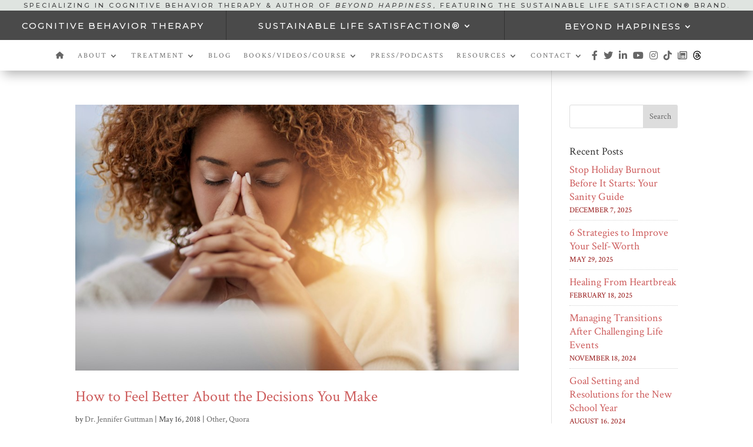

--- FILE ---
content_type: text/css
request_url: https://www.guttmanpsychology.com/wp-content/et-cache/taxonomy/post_tag/15/et-divi-dynamic-tb-3690-tb-3933-late.css?ver=1766436771
body_size: 478
content:
@font-face{font-family:ETmodules;font-display:block;src:url(//www.guttmanpsychology.com/wp-content/themes/Divi/core/admin/fonts/modules/all/modules.eot);src:url(//www.guttmanpsychology.com/wp-content/themes/Divi/core/admin/fonts/modules/all/modules.eot?#iefix) format("embedded-opentype"),url(//www.guttmanpsychology.com/wp-content/themes/Divi/core/admin/fonts/modules/all/modules.woff) format("woff"),url(//www.guttmanpsychology.com/wp-content/themes/Divi/core/admin/fonts/modules/all/modules.ttf) format("truetype"),url(//www.guttmanpsychology.com/wp-content/themes/Divi/core/admin/fonts/modules/all/modules.svg#ETmodules) format("svg");font-weight:400;font-style:normal}

--- FILE ---
content_type: text/css
request_url: https://www.guttmanpsychology.com/wp-content/et-cache/global/et-divi-customizer-global.min.css?ver=1726165986
body_size: 2382
content:
body,.et_pb_column_1_2 .et_quote_content blockquote cite,.et_pb_column_1_2 .et_link_content a.et_link_main_url,.et_pb_column_1_3 .et_quote_content blockquote cite,.et_pb_column_3_8 .et_quote_content blockquote cite,.et_pb_column_1_4 .et_quote_content blockquote cite,.et_pb_blog_grid .et_quote_content blockquote cite,.et_pb_column_1_3 .et_link_content a.et_link_main_url,.et_pb_column_3_8 .et_link_content a.et_link_main_url,.et_pb_column_1_4 .et_link_content a.et_link_main_url,.et_pb_blog_grid .et_link_content a.et_link_main_url,body .et_pb_bg_layout_light .et_pb_post p,body .et_pb_bg_layout_dark .et_pb_post p{font-size:18px}.et_pb_slide_content,.et_pb_best_value{font-size:20px}body{color:#444444}a{color:#930b0b}.nav li ul{border-color:#912424}.et_secondary_nav_enabled #page-container #top-header{background-color:#ffffff!important}#et-secondary-nav li ul{background-color:#ffffff}#top-header,#top-header a{color:#8b2628}#top-header,#top-header a,#et-secondary-nav li li a,#top-header .et-social-icon a:before{font-size:13px;font-weight:normal;font-style:normal;text-transform:uppercase;text-decoration:none}#top-menu li a{font-size:12px}body.et_vertical_nav .container.et_search_form_container .et-search-form input{font-size:12px!important}#top-menu li a,.et_search_form_container input{letter-spacing:2px}.et_search_form_container input::-moz-placeholder{letter-spacing:2px}.et_search_form_container input::-webkit-input-placeholder{letter-spacing:2px}.et_search_form_container input:-ms-input-placeholder{letter-spacing:2px}.et_color_scheme_red #top-menu li.current-menu-ancestor>a,.et_color_scheme_red #top-menu li.current-menu-item>a,.et_color_scheme_red #top-menu li.current_page_item>a,.et_color_scheme_pink #top-menu li.current-menu-ancestor>a,.et_color_scheme_pink #top-menu li.current-menu-item>a,.et_color_scheme_pink #top-menu li.current_page_item>a,.et_color_scheme_orange #top-menu li.current-menu-ancestor>a,.et_color_scheme_orange #top-menu li.current-menu-item>a,.et_color_scheme_orange #top-menu li.current_page_item>a,.et_color_scheme_green #top-menu li.current-menu-ancestor>a,.et_color_scheme_green #top-menu li.current-menu-item>a,.et_color_scheme_green #top-menu li.current_page_item>a,#top-menu li.current-menu-ancestor>a,#top-menu li.current-menu-item>a,#top-menu li.current_page_item>a{color:rgba(0,0,0,0.6)}#main-footer{background-color:#f9f9f9}#footer-widgets .footer-widget li:before{top:12.3px}h1,h2,h3,h4,h5,h6,.et_quote_content blockquote p,.et_pb_slide_description .et_pb_slide_title{line-height:1.1em}@media only screen and (min-width:981px){.et_header_style_centered #logo{max-height:54%}.et_pb_svg_logo.et_header_style_centered #logo{height:54%}.et_header_style_centered.et_hide_primary_logo #main-header:not(.et-fixed-header) .logo_container,.et_header_style_centered.et_hide_fixed_logo #main-header.et-fixed-header .logo_container{height:11.88px}.et_fixed_nav #page-container .et-fixed-header#top-header{background-color:#ffffff!important}.et_fixed_nav #page-container .et-fixed-header#top-header #et-secondary-nav li ul{background-color:#ffffff}.et-fixed-header #top-menu a,.et-fixed-header #et_search_icon:before,.et-fixed-header #et_top_search .et-search-form input,.et-fixed-header .et_search_form_container input,.et-fixed-header .et_close_search_field:after,.et-fixed-header #et-top-navigation .et-cart-info{color:#912424!important}.et-fixed-header .et_search_form_container input::-moz-placeholder{color:#912424!important}.et-fixed-header .et_search_form_container input::-webkit-input-placeholder{color:#912424!important}.et-fixed-header .et_search_form_container input:-ms-input-placeholder{color:#912424!important}.et-fixed-header #top-menu li.current-menu-ancestor>a,.et-fixed-header #top-menu li.current-menu-item>a,.et-fixed-header #top-menu li.current_page_item>a{color:#000000!important}.et-fixed-header#top-header a{color:#8b2628}}@media only screen and (min-width:1350px){.et_pb_row{padding:27px 0}.et_pb_section{padding:54px 0}.single.et_pb_pagebuilder_layout.et_full_width_page .et_post_meta_wrapper{padding-top:81px}.et_pb_fullwidth_section{padding:0}}	h1,h2,h3,h4,h5,h6{font-family:'Crimson Text',Georgia,"Times New Roman",serif}body,input,textarea,select{font-family:'Crimson Text',Georgia,"Times New Roman",serif}.et-fixed-header #top-menu a,#top-menu li.current_page_item a,.et-fixed-header #top-menu .menu-item a,.et-fixed-header #top-menu li.current-menu-ancestor>a,.et-fixed-header #top-menu li.current-menu-item>a,.et-fixed-header #top-menu li.current_page_item>a{color:rgba(0,0,0,0.6)!important}#top-menu li.current-menu-item>a,#top-menu li.current_page_item>a{color:rgba(0,0,0,0.6)}#top-menu li li a,.et-l--footer .nav li li{padding:10px 2px!important;line-height:1.3em}.catMenu .nav li li{padding:10px 20px}.catMenu .et_pb_column.et_pb_column_1_3.et_pb_column_1_tb_header{width:30%!important}.catMenu .et_pb_column.et_pb_column_1_3.et_pb_column_2_tb_header{width:37%!important}.catMenu .et_pb_column.et_pb_column_1_3.et_pb_column_3_tb_header{width:33%!important}.catMenu .et_pb_column.et_pb_column_1_3{margin-right:0%!important}.catMenu .et_pb_gutters3 .et_pb_column{margin-right:0%!important}#top-menu.nav li ul.sub-menu ul.sub-menu{top:36px;left:20px}.et_mobile_menu li a{padding:5px 1%;display:block;line-height:1.3}.et_mobile_menu li.catItem.menu-item{background-color:#b5bfb4}.et_mobile_menu .cbt{font-weight:700}@media (max-width:980px){.et_mobile_menu li.menuicon{display:inline-flex;padding:0 3%}}#meet .et_pb_testimonial{padding:25px 25px 10px}#meet .et_pb_testimonial_author{display:none}span.line{display:inline-block}.et_color_scheme_red #top-header{background-color:#fff!important}#et-info{width:100%;padding:9px 0 14px;font-family:'Montserrat'!important;text-transform:uppercase;letter-spacing:3px!important;font-size:13px;font-weight:normal;border-bottom:1px solid #ebebeb;margin:0px -30px 0 0;text-align:center}.nav li ul.sub-menu{padding:0!important;top:54px;left:0;text-transform:uppercase;width:auto}#top-menu>li{padding:20px 20px}#top-menu li:hover{color:#333333;background-color:#DCDCDC}#top-menu>li.menuicon{padding:0px}#top-menu>li.menuicon a{font-size:16px}#top-menu li.menuicon:hover{background-color:#fff}#top-menu li li a{width:260px;padding:2px}.custom-menu-text{font-family:'Montserrat'!important;text-transform:uppercase;letter-spacing:3px!important;font-size:13px;font-weight:normal;text-align:center}#top-menu li.menuicon{padding:8px 4px 0px!important}#top-menu li.menuicon a{font-size:16px}#top-menu li{padding-right:10px;padding-top:10px;padding-bottom:10px}.et_header_style_centered #top-menu>li>a{padding:0}.logo_container{display:none}#footer-widgets .footer-widget a,#footer-widgets .footer-widget li a,#footer-widgets .footer-widget li a:hover{color:#8d2424}div#footer-bottom{display:none}.footer-widget{color:#7b7b7b}#custom_html-3 a{color:#990000;font-size:1.6em}.one_fourth{width:21%}.widget_recent_entries li{margin-bottom:5px;border-bottom:1px dotted #d3d3d3;padding-bottom:5px;line-height:1.3em}.widget_recent_entries span.post-date{display:block;font-size:13px;text-transform:uppercase;color:#941111}blockquote.et-pullquote p{font-size:22px;line-height:35px;font-style:italic;letter-spacing:1px;color:#666;font-weight:300}blockquote.et-pullquote.left.quote,blockquote.et-pullquote.right.quote{position:relative;border-left:none}blockquote.et-pullquote.left.quote:before{content:"\201C";font-size:75px;position:absolute;top:10px;left:-16px;font-family:lato}blockquote.et-pullquote.right.quote:before{content:"\201C";font-size:75px;position:absolute;top:10px;left:-16px;font-family:lato}.roundedsplit::before,.roundedsplit::after{position:absolute;content:'';pointer-events:none}.roundedsplit{border-radius:0 0 80px 80px}.roundedsplit::before,.roundedsplit::after{top:-70px;left:0;z-index:10;width:50%;height:70px;background:inherit}.roundedsplit::before{border-radius:0 80px 0 0}.roundedsplit::after{left:50%;border-radius:80px 0 0 0}#et-main-area{overflow:hidden}.diagonal-shadow::before,.diagonal-shadow::after{position:absolute;content:'';pointer-events:none}.diagonal-shadow{z-index:1;padding-top:6em;background:#2072a7}.diagonal-shadow::before,.diagonal-shadow::after{top:0;left:-25%;z-index:-1;width:150%;height:75%;background:inherit;-webkit-transform:rotate(-2deg);transform:rotate(-2deg);-webkit-transform-origin:0 0;transform-origin:0 0}.diagonal-shadow::before{height:50%;background:#535353;-webkit-transform:rotate(-3deg);transform:rotate(-3deg);-webkit-transform-origin:3% 0;transform-origin:3% 0}.ds-diagonal-parallax:before,.ds-diagonal-parallax:after{content:'';height:100px;width:105vw;position:absolute;left:-15px;background:inherit;z-index:1;-webkit-transform:rotate(2deg);transform:rotate(2deg)}.ds-diagonal-parallax:after{bottom:-100px;border-bottom:100px solid #fff}.ds-diagonal-parallax:before{top:-100px;border-top:100px solid #fff}@media only screen and (max-width:980px){#intro-info .header-content-container.center{margin-top:-50%;padding-top:0px}.ds-diagonal-parallax:before,.ds-diagonal-parallax:after{height:45px}.ds-diagonal-parallax:after{bottom:-45px;border-bottom:40px solid #fff}.ds-diagonal-parallax:before{top:-40px;border-top:40px solid #fff}}.ds-diagonal-parallax2:before,.ds-diagonal-parallax2:after{content:'';height:100px;width:105vw;position:absolute;right:-15px;background:#fff;z-index:1;-webkit-transform:rotate(-2deg);transform:rotate(-2deg)}.ds-diagonal-parallax2:after{bottom:-100px;border-bottom:100px solid #fff}.ds-diagonal-parallax2:before{top:-100px;border-top:100px solid #fff}@media only screen and (max-width:980px){.ds-diagonal-parallax2:before,.ds-diagonal-parallax2:after{height:45px}.ds-diagonal-parallax2:after{bottom:-45px;border-bottom:40px solid #fff}.ds-diagonal-parallax2:before{top:-40px;border-top:40px solid #fff}}#intro-info .header-content-container.center{-webkit-align-self:normal;-ms-align-self:normal;-moz-align-self:normal;align-self:normal;padding:2em 1% 0 35%}.et_pb_fullwidth_header .et_pb_fullwidth_header_container.center .header-content{width:100%}.et_pb_fullscreen .et_pb_fullwidth_header_container{width:90%}#intro-info .et_pb_button{text-align:center;line-height:1.2em!important;padding:10px 10px 10px 0;max-width:400px}@media (max-width:1330px){#intro-info .header-content{text-align:center;margin:0px 0%}}@media (max-width:1100px){#top-menu>li{padding:15px 11px}#intro-info .header-content-container.center{padding:11% 2% 0 40%}#intro-info .et_pb_fullwidth_header_container.right{-webkit-justify-content:baseline;-moz-justify-content:inherit;-ms-justify-content:inherit;justify-content:baseline}}@media all and (max-width:980px){.custom_row{display:-webkit-box;display:-moz-box;display:-ms-flexbox;display:-webkit-flex;display:flex;-webkit-flex-wrap:wrap;flex-wrap:wrap}.first-on-mobile{-webkit-order:1;order:1}.second-on-mobile{-webkit-order:2;order:2}.third-on-mobile{-webkit-order:3;order:3}.fourth-on-mobile{-webkit-order:4;order:4}.custom_row:last-child .et_pb_column:last-child{margin-bottom:30px}}@media (min-width:1440px){#intro-info .header-content-container{padding:0 1% 0 55%}#intro-info h1{font-size:80px}}@media (max-width:980px){.et_header_style_centered #main-header .mobile_nav{margin:-3px 0 3px}.et_mobile_menu li a{text-transform:uppercase}.et_mobile_menu li.menuicon{display:inline-flex;padding:0 4%}.et_mobile_menu li.menuicon a{border-bottom:0px}.et_header_style_centered #main-header{padding:0px 0}#top-header .container{width:100%}#et-info{width:100%;padding:9px 3px 5px;letter-spacing:0px!important;font-size:13px;font-weight:normal;border-bottom:0px solid #ebebeb;margin:0px 0px 0 0}.et_header_style_centered #et_mobile_nav_menu{margin-top:5px}#intro-info .header-content-container{padding:0 1% 0 45%;margin-top:0%!important;padding-top:0px;width:100%}#intro-info .header-content{width:100%!important;padding:1em 1px}#intro-info	img.beyondtmb{max-width:100px;height:auto}.et_pb_fullscreen .et_pb_fullwidth_header_container{width:96%}#intro-info .et_pb_button{padding:10px 5px 5px 0;max-width:138px}}@media (max-width:400px){.et_pb_fullwidth_header .et_pb_fullwidth_header_container.right .header-content-container.center{padding:0 0 0 50%}.et_pb_fullscreen .et_pb_fullwidth_header_container{width:100%}}

--- FILE ---
content_type: text/css
request_url: https://www.guttmanpsychology.com/wp-content/et-cache/3690/et-core-unified-cpt-deferred-3690.min.css?ver=1726165986
body_size: 1176
content:
.et-db #et-boc .et-l .et_pb_section_0_tb_header.et_pb_section{padding-top:0px;padding-bottom:3px}.et-db #et-boc .et-l .et_pb_row_0_tb_header{background-color:rgba(167,179,168,0.36)}.et-db #et-boc .et-l .et_pb_row_0_tb_header.et_pb_row{padding-top:3px!important;padding-right:20px!important;padding-bottom:2px!important;padding-left:20px!important;margin-top:0px!important;margin-bottom:0px!important;padding-top:3px;padding-right:20px;padding-bottom:2px;padding-left:20px}.et-db #et-boc .et-l .et_pb_row_0_tb_header,body.et-db #page-container .et-db #et-boc .et-l #et-boc .et-l .et_pb_row_0_tb_header.et_pb_row,body.et_pb_pagebuilder_layout.single.et-db #page-container #et-boc .et-l #et-boc .et-l .et_pb_row_0_tb_header.et_pb_row,body.et_pb_pagebuilder_layout.single.et_full_width_page.et-db #page-container #et-boc .et-l #et-boc .et-l .et_pb_row_0_tb_header.et_pb_row,.et-db #et-boc .et-l .et_pb_row_1_tb_header,body.et-db #page-container .et-db #et-boc .et-l #et-boc .et-l .et_pb_row_1_tb_header.et_pb_row,body.et_pb_pagebuilder_layout.single.et-db #page-container #et-boc .et-l #et-boc .et-l .et_pb_row_1_tb_header.et_pb_row,body.et_pb_pagebuilder_layout.single.et_full_width_page.et-db #page-container #et-boc .et-l #et-boc .et-l .et_pb_row_1_tb_header.et_pb_row{width:100%;max-width:100%}.et-db #et-boc .et-l .et_pb_text_0_tb_header{line-height:1.2em;font-family:'Montserrat',Helvetica,Arial,Lucida,sans-serif;font-weight:500;text-transform:uppercase;font-size:11px;letter-spacing:3px;line-height:1.2em;padding-top:0px!important;padding-bottom:0px!important;margin-top:0px!important;margin-bottom:0px!important}.et-db #et-boc .et-l .et_pb_row_1_tb_header{background-color:RGBA(0,0,0,0.71);max-height:50px}.et-db #et-boc .et-l .et_pb_row_1_tb_header.et_pb_row{padding-top:5px!important;padding-right:0px!important;padding-bottom:2px!important;padding-left:0px!important;margin-right:0px!important;margin-left:0px!important;padding-top:5px;padding-right:0px;padding-bottom:2px;padding-left:0px}.et-db #et-boc .et-l .et_pb_menu_0_tb_header.et_pb_menu ul li a,.et-db #et-boc .et-l .et_pb_menu_1_tb_header.et_pb_menu ul li a{font-family:'Montserrat',Helvetica,Arial,Lucida,sans-serif;font-weight:500;text-transform:uppercase;font-size:15px;color:#FFFFFF!important;letter-spacing:2px;line-height:1.5em}.et-db #et-boc .et-l .et_pb_menu_0_tb_header.et_pb_menu ul li:hover>a,.et-db #et-boc .et-l .et_pb_menu_1_tb_header.et_pb_menu ul li:hover>a,.et-db #et-boc .et-l .et_pb_menu_2_tb_header.et_pb_menu ul li:hover>a{color:rgba(0,0,0,0.68)!important}.et-db #et-boc .et-l .et_pb_menu_0_tb_header.et_pb_menu,.et-db #et-boc .et-l .et_pb_menu_2_tb_header.et_pb_menu{background-color:RGBA(255,255,255,0);height:50px;max-height:50px}.et-db #et-boc .et-l .et_pb_menu_0_tb_header.et_pb_menu:hover,.et-db #et-boc .et-l .et_pb_menu_1_tb_header.et_pb_menu:hover,.et-db #et-boc .et-l .et_pb_menu_2_tb_header.et_pb_menu:hover{background-image:initial;background-color:#a7b3a8}.et-db #et-boc .et-l .et_pb_menu_0_tb_header,.et-db #et-boc .et-l .et_pb_menu_1_tb_header,.et-db #et-boc .et-l .et_pb_menu_2_tb_header{padding-top:7px;padding-right:0px;padding-bottom:0px;padding-left:0px;margin-top:-5px!important;margin-bottom:0px!important;width:100%;max-width:100%;z-index:469;position:relative}.et-db #et-boc .et-l .et_pb_menu_0_tb_header.et_pb_menu ul li a,.et-db #et-boc .et-l .et_pb_menu_0_tb_header.et_pb_menu,.et-db #et-boc .et-l .et_pb_menu_1_tb_header.et_pb_menu ul li a,.et-db #et-boc .et-l .et_pb_menu_1_tb_header.et_pb_menu,.et-db #et-boc .et-l .et_pb_menu_2_tb_header.et_pb_menu ul li a,.et-db #et-boc .et-l .et_pb_menu_2_tb_header.et_pb_menu{transition:color 300ms ease 0ms,background-color 300ms ease 0ms,background-image 300ms ease 0ms}.et-db #et-boc .et-l .et_pb_menu_0_tb_header.et_pb_menu .et-menu-nav li ul.sub-menu,.et-db #et-boc .et-l .et_pb_menu_1_tb_header.et_pb_menu .et-menu-nav li ul.sub-menu,.et-db #et-boc .et-l .et_pb_menu_2_tb_header.et_pb_menu .et-menu-nav li ul.sub-menu{padding:0;margin:0}.et-db #et-boc .et-l .et_pb_menu_0_tb_header.et_pb_menu .et-menu-nav li ul.sub-menu a,.et-db #et-boc .et-l .et_pb_menu_0_tb_header.et_pb_menu .et-menu-nav li ul.sub-menu a:hover,.et-db #et-boc .et-l .et_pb_menu_1_tb_header.et_pb_menu .et-menu-nav li ul.sub-menu a,.et-db #et-boc .et-l .et_pb_menu_1_tb_header.et_pb_menu .et-menu-nav li ul.sub-menu a:hover,.et-db #et-boc .et-l .et_pb_menu_2_tb_header.et_pb_menu .et-menu-nav li ul.sub-menu a,.et-db #et-boc .et-l .et_pb_menu_2_tb_header.et_pb_menu .et-menu-nav li ul.sub-menu a:hover{font-size:.8em;width:100%;letter-spacing:1px;padding:10px 10px 3px;line-height:1.3em}.et-db #et-boc .et-l .et_pb_menu_0_tb_header.et_pb_menu .nav li ul,.et-db #et-boc .et-l .et_pb_menu_1_tb_header.et_pb_menu .nav li ul,.et-db #et-boc .et-l .et_pb_menu_3_tb_header.et_pb_menu .nav li ul{background-color:#FFFFFF!important;border-color:#000000}.et-db #et-boc .et-l .et_pb_menu_0_tb_header.et_pb_menu .et_mobile_menu,.et-db #et-boc .et-l .et_pb_menu_1_tb_header.et_pb_menu .et_mobile_menu,.et-db #et-boc .et-l .et_pb_menu_3_tb_header.et_pb_menu .et_mobile_menu,.et-db #et-boc .et-l .et_pb_menu_4_tb_header.et_pb_menu .et_mobile_menu{border-color:#000000}.et-db #et-boc .et-l .et_pb_menu_0_tb_header.et_pb_menu .nav li ul.sub-menu a,.et-db #et-boc .et-l .et_pb_menu_1_tb_header.et_pb_menu .nav li ul.sub-menu a,.et-db #et-boc .et-l .et_pb_menu_2_tb_header.et_pb_menu .nav li ul.sub-menu a{color:#000000!important}.et-db #et-boc .et-l .et_pb_menu_0_tb_header.et_pb_menu .et_mobile_menu,.et-db #et-boc .et-l .et_pb_menu_0_tb_header.et_pb_menu .et_mobile_menu ul,.et-db #et-boc .et-l .et_pb_menu_2_tb_header.et_pb_menu .et_mobile_menu,.et-db #et-boc .et-l .et_pb_menu_2_tb_header.et_pb_menu .et_mobile_menu ul,.et-db #et-boc .et-l .et_pb_menu_3_tb_header.et_pb_menu .et_mobile_menu,.et-db #et-boc .et-l .et_pb_menu_3_tb_header.et_pb_menu .et_mobile_menu ul{background-color:RGBA(255,255,255,0)!important}.et-db #et-boc .et-l .et_pb_menu_0_tb_header.et_pb_menu nav>ul>li>a:hover,.et-db #et-boc .et-l .et_pb_menu_1_tb_header.et_pb_menu nav>ul>li>a:hover,.et-db #et-boc .et-l .et_pb_menu_2_tb_header.et_pb_menu nav>ul>li>a:hover{opacity:1}.et-db #et-boc .et-l .et_pb_menu_0_tb_header .et_pb_menu_inner_container>.et_pb_menu__logo-wrap,.et-db #et-boc .et-l .et_pb_menu_0_tb_header .et_pb_menu__logo-slot,.et-db #et-boc .et-l .et_pb_menu_1_tb_header .et_pb_menu_inner_container>.et_pb_menu__logo-wrap,.et-db #et-boc .et-l .et_pb_menu_1_tb_header .et_pb_menu__logo-slot,.et-db #et-boc .et-l .et_pb_menu_2_tb_header .et_pb_menu_inner_container>.et_pb_menu__logo-wrap,.et-db #et-boc .et-l .et_pb_menu_2_tb_header .et_pb_menu__logo-slot,.et-db #et-boc .et-l .et_pb_menu_3_tb_header .et_pb_menu_inner_container>.et_pb_menu__logo-wrap,.et-db #et-boc .et-l .et_pb_menu_3_tb_header .et_pb_menu__logo-slot,.et-db #et-boc .et-l .et_pb_menu_4_tb_header .et_pb_menu_inner_container>.et_pb_menu__logo-wrap,.et-db #et-boc .et-l .et_pb_menu_4_tb_header .et_pb_menu__logo-slot{width:auto;max-width:100%}.et-db #et-boc .et-l .et_pb_menu_0_tb_header .et_pb_menu_inner_container>.et_pb_menu__logo-wrap .et_pb_menu__logo img,.et-db #et-boc .et-l .et_pb_menu_0_tb_header .et_pb_menu__logo-slot .et_pb_menu__logo-wrap img,.et-db #et-boc .et-l .et_pb_menu_1_tb_header .et_pb_menu_inner_container>.et_pb_menu__logo-wrap .et_pb_menu__logo img,.et-db #et-boc .et-l .et_pb_menu_1_tb_header .et_pb_menu__logo-slot .et_pb_menu__logo-wrap img,.et-db #et-boc .et-l .et_pb_menu_2_tb_header .et_pb_menu_inner_container>.et_pb_menu__logo-wrap .et_pb_menu__logo img,.et-db #et-boc .et-l .et_pb_menu_2_tb_header .et_pb_menu__logo-slot .et_pb_menu__logo-wrap img,.et-db #et-boc .et-l .et_pb_menu_3_tb_header .et_pb_menu_inner_container>.et_pb_menu__logo-wrap .et_pb_menu__logo img,.et-db #et-boc .et-l .et_pb_menu_3_tb_header .et_pb_menu__logo-slot .et_pb_menu__logo-wrap img,.et-db #et-boc .et-l .et_pb_menu_4_tb_header .et_pb_menu_inner_container>.et_pb_menu__logo-wrap .et_pb_menu__logo img,.et-db #et-boc .et-l .et_pb_menu_4_tb_header .et_pb_menu__logo-slot .et_pb_menu__logo-wrap img{height:auto;max-height:none}.et-db #et-boc .et-l .et_pb_menu_0_tb_header .mobile_nav .mobile_menu_bar:before,.et-db #et-boc .et-l .et_pb_menu_0_tb_header .et_pb_menu__icon.et_pb_menu__search-button,.et-db #et-boc .et-l .et_pb_menu_0_tb_header .et_pb_menu__icon.et_pb_menu__close-search-button,.et-db #et-boc .et-l .et_pb_menu_0_tb_header .et_pb_menu__icon.et_pb_menu__cart-button,.et-db #et-boc .et-l .et_pb_menu_1_tb_header .mobile_nav .mobile_menu_bar:before,.et-db #et-boc .et-l .et_pb_menu_1_tb_header .et_pb_menu__icon.et_pb_menu__search-button,.et-db #et-boc .et-l .et_pb_menu_1_tb_header .et_pb_menu__icon.et_pb_menu__close-search-button,.et-db #et-boc .et-l .et_pb_menu_1_tb_header .et_pb_menu__icon.et_pb_menu__cart-button,.et-db #et-boc .et-l .et_pb_menu_2_tb_header .mobile_nav .mobile_menu_bar:before,.et-db #et-boc .et-l .et_pb_menu_2_tb_header .et_pb_menu__icon.et_pb_menu__search-button,.et-db #et-boc .et-l .et_pb_menu_2_tb_header .et_pb_menu__icon.et_pb_menu__close-search-button,.et-db #et-boc .et-l .et_pb_menu_2_tb_header .et_pb_menu__icon.et_pb_menu__cart-button,.et-db #et-boc .et-l .et_pb_menu_3_tb_header .mobile_nav .mobile_menu_bar:before,.et-db #et-boc .et-l .et_pb_menu_3_tb_header .et_pb_menu__icon.et_pb_menu__search-button,.et-db #et-boc .et-l .et_pb_menu_3_tb_header .et_pb_menu__icon.et_pb_menu__close-search-button,.et-db #et-boc .et-l .et_pb_menu_3_tb_header .et_pb_menu__icon.et_pb_menu__cart-button,.et-db #et-boc .et-l .et_pb_menu_4_tb_header .et_pb_menu__icon.et_pb_menu__search-button,.et-db #et-boc .et-l .et_pb_menu_4_tb_header .et_pb_menu__icon.et_pb_menu__close-search-button,.et-db #et-boc .et-l .et_pb_menu_4_tb_header .et_pb_menu__icon.et_pb_menu__cart-button{color:#7EBEC5}.et-db #et-boc .et-l .et_pb_menu_1_tb_header.et_pb_menu{border-right-width:1px;border-left-width:1px;height:50px;max-height:50px}.et-db #et-boc .et-l .et_pb_menu_1_tb_header.et_pb_menu .et_mobile_menu,.et-db #et-boc .et-l .et_pb_menu_1_tb_header.et_pb_menu .et_mobile_menu ul,.et-db #et-boc .et-l .et_pb_menu_4_tb_header.et_pb_menu .et_mobile_menu,.et-db #et-boc .et-l .et_pb_menu_4_tb_header.et_pb_menu .et_mobile_menu ul{background-color:#ffffff!important}.et-db #et-boc .et-l .et_pb_menu_2_tb_header.et_pb_menu ul li a{font-family:'Montserrat',Helvetica,Arial,Lucida,sans-serif;font-weight:500;text-transform:uppercase;font-size:15px;color:#FFFFFF!important;letter-spacing:2px;line-height:1.6em}.et-db #et-boc .et-l .et_pb_menu_2_tb_header.et_pb_menu .nav li ul{background-color:#FFFFFF!important;border-color:#707a70}.et-db #et-boc .et-l .et_pb_menu_2_tb_header.et_pb_menu .et_mobile_menu{border-color:#707a70}.et-db #et-boc .et-l .et_pb_row_2_tb_header,body.et-db #page-container .et-db #et-boc .et-l #et-boc .et-l .et_pb_row_2_tb_header.et_pb_row,body.et_pb_pagebuilder_layout.single.et-db #page-container #et-boc .et-l #et-boc .et-l .et_pb_row_2_tb_header.et_pb_row,body.et_pb_pagebuilder_layout.single.et_full_width_page.et-db #page-container #et-boc .et-l #et-boc .et-l .et_pb_row_2_tb_header.et_pb_row,.et-db #et-boc .et-l .et_pb_row_3_tb_header,body.et-db #page-container .et-db #et-boc .et-l #et-boc .et-l .et_pb_row_3_tb_header.et_pb_row,body.et_pb_pagebuilder_layout.single.et-db #page-container #et-boc .et-l #et-boc .et-l .et_pb_row_3_tb_header.et_pb_row,body.et_pb_pagebuilder_layout.single.et_full_width_page.et-db #page-container #et-boc .et-l #et-boc .et-l .et_pb_row_3_tb_header.et_pb_row{width:100%;max-width:1400px}.et-db #et-boc .et-l .et_pb_row_2_tb_header,.et-db #et-boc .et-l .et_pb_row_3_tb_header{z-index:-1!important;position:relative}.et-db #et-boc .et-l .et_pb_menu_3_tb_header.et_pb_menu ul li a{font-family:'Crimson Text',Georgia,"Times New Roman",serif;letter-spacing:2px}.et-db #et-boc .et-l .et_pb_menu_3_tb_header.et_pb_menu{background-color:RGBA(255,255,255,0)}.et-db #et-boc .et-l .et_pb_menu_3_tb_header{padding-top:0px;padding-bottom:0px;margin-top:-3px!important;margin-bottom:-5px!important;width:100%;max-width:1400%}.et-db #et-boc .et-l .et_pb_menu_4_tb_header.et_pb_menu ul li a{font-size:12px}.et-db #et-boc .et-l .et_pb_menu_4_tb_header.et_pb_menu{background-color:#ffffff}.et-db #et-boc .et-l .et_pb_menu_4_tb_header.et_pb_menu .nav li ul{background-color:#ffffff!important;border-color:#000000}.et-db #et-boc .et-l .et_pb_menu_4_tb_header .mobile_nav .mobile_menu_bar:before{color:rgba(0,0,0,0.82)}.et-db #et-boc .et-l .et_pb_column_0_tb_header,.et-db #et-boc .et-l .et_pb_column_4_tb_header,.et-db #et-boc .et-l .et_pb_column_5_tb_header{padding-top:0px;padding-bottom:0px}.et-db #et-boc .et-l .et_pb_column_1_tb_header,.et-db #et-boc .et-l .et_pb_column_2_tb_header,.et-db #et-boc .et-l .et_pb_column_3_tb_header{padding-top:0px;padding-right:0px;padding-bottom:0px;padding-left:0px}.et-db #et-boc .et-l .et_pb_section_0_tb_header{width:100%;max-width:100%;margin-left:auto!important;margin-right:auto!important;z-index:10;box-shadow:0px 12px 18px -6px rgba(0,0,0,0.3)}.et-db #et-boc .et-l .et_pb_menu_0_tb_header.et_pb_module,.et-db #et-boc .et-l .et_pb_menu_1_tb_header.et_pb_module,.et-db #et-boc .et-l .et_pb_menu_2_tb_header.et_pb_module{margin-left:auto!important;margin-right:auto!important}.et-db #et-boc .et-l .et_pb_row_2_tb_header.et_pb_row,.et-db #et-boc .et-l .et_pb_row_3_tb_header.et_pb_row{padding-top:5px!important;padding-right:20px!important;padding-bottom:2px!important;padding-left:20px!important;margin-left:auto!important;margin-right:auto!important;padding-top:5px;padding-right:20px;padding-bottom:2px;padding-left:20px}@media only screen and (min-width:981px){.et-db #et-boc .et-l .et_pb_row_3_tb_header{display:none!important}}@media only screen and (max-width:980px){.et-db #et-boc .et-l .et_pb_menu_1_tb_header.et_pb_menu{border-right-width:1px;border-left-width:1px}}@media only screen and (min-width:768px) and (max-width:980px){.et-db #et-boc .et-l .et_pb_row_1_tb_header,.et-db #et-boc .et-l .et_pb_row_2_tb_header{display:none!important}}@media only screen and (max-width:767px){.et-db #et-boc .et-l .et_pb_row_1_tb_header,.et-db #et-boc .et-l .et_pb_row_2_tb_header{display:none!important}.et-db #et-boc .et-l .et_pb_menu_1_tb_header.et_pb_menu{border-right-width:1px;border-left-width:1px}}

--- FILE ---
content_type: text/css
request_url: https://www.guttmanpsychology.com/wp-content/et-cache/taxonomy/post_tag/15/et-divi-dynamic-tb-3690-tb-3933-late.css
body_size: 478
content:
@font-face{font-family:ETmodules;font-display:block;src:url(//www.guttmanpsychology.com/wp-content/themes/Divi/core/admin/fonts/modules/all/modules.eot);src:url(//www.guttmanpsychology.com/wp-content/themes/Divi/core/admin/fonts/modules/all/modules.eot?#iefix) format("embedded-opentype"),url(//www.guttmanpsychology.com/wp-content/themes/Divi/core/admin/fonts/modules/all/modules.woff) format("woff"),url(//www.guttmanpsychology.com/wp-content/themes/Divi/core/admin/fonts/modules/all/modules.ttf) format("truetype"),url(//www.guttmanpsychology.com/wp-content/themes/Divi/core/admin/fonts/modules/all/modules.svg#ETmodules) format("svg");font-weight:400;font-style:normal}